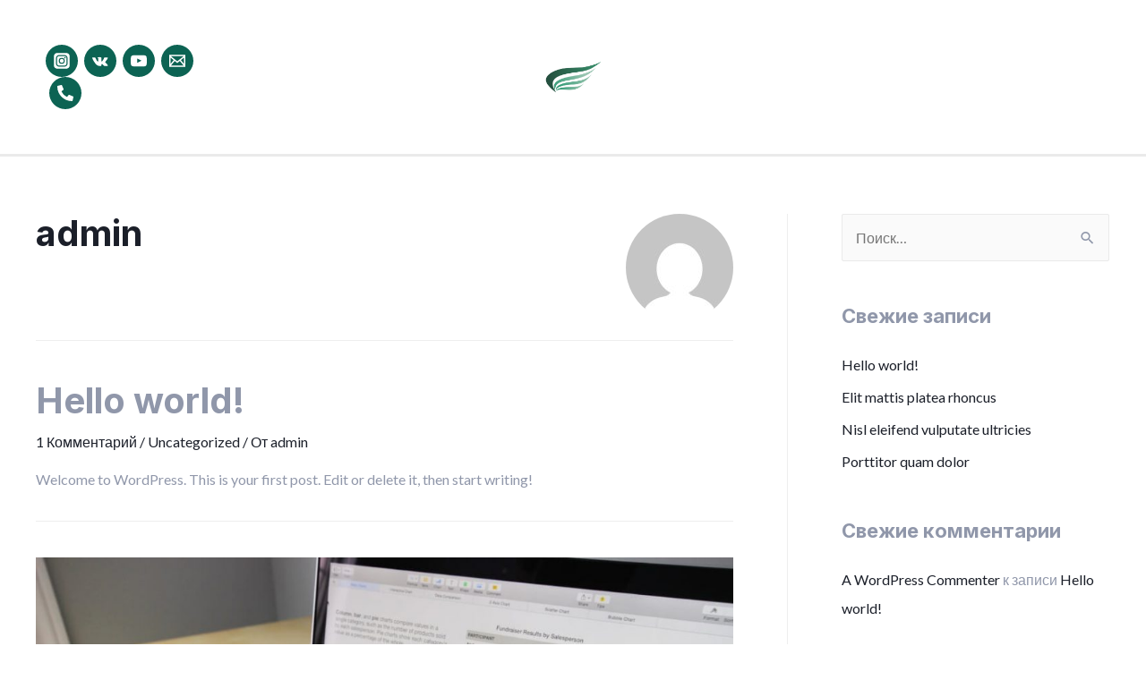

--- FILE ---
content_type: text/css
request_url: https://aista.by/wp-content/themes/astra/assets/css/minified/frontend.min.css?ver=3.0.2
body_size: 15898
content:
@charset "UTF-8";address,blockquote,body,dd,dl,dt,fieldset,figure,h1,h2,h3,h4,h5,h6,hr,html,iframe,legend,li,ol,p,pre,textarea,ul{border:0;font-size:100%;font-style:inherit;font-weight:inherit;margin:0;outline:0;padding:0;vertical-align:baseline}html{-webkit-text-size-adjust:100%;-ms-text-size-adjust:100%}body{margin:0}main,nav{display:block}progress{display:inline-block;vertical-align:baseline}a{background-color:transparent}a:active{outline:0}a,a:focus,a:hover,a:visited{text-decoration:none}abbr[title]{border-bottom:1px dotted}b,strong{font-weight:700}dfn{font-style:italic}mark{background:#ff0;color:#000}small{font-size:80%}sub,sup{font-size:75%;line-height:0;position:relative;vertical-align:baseline}sup{top:-.5em}sub{bottom:-.25em}img{border:0}svg:not(:root){overflow:hidden}figure{margin:0}hr{box-sizing:content-box;height:0}pre{overflow:auto}code,kbd,pre,samp{font-size:1em}button,input,optgroup,select,textarea{color:inherit;font:inherit;margin:0}button{overflow:visible}button,select{text-transform:none}button,html input[type=button],input[type=reset],input[type=submit]{-webkit-appearance:button;cursor:pointer}button[disabled],html input[disabled]{cursor:default}button::-moz-focus-inner,input::-moz-focus-inner{border:0;padding:0}input{line-height:normal}input[type=checkbox],input[type=radio]{box-sizing:border-box;padding:0}input[type=number]::-webkit-inner-spin-button,input[type=number]::-webkit-outer-spin-button{height:auto}input[type=search]{-webkit-appearance:textfield;box-sizing:content-box}#comments .submit,.search .search-submit{padding:10px 15px;border-radius:2px;line-height:1.85714285714286;border:0}input[type=search]::-webkit-search-cancel-button,input[type=search]::-webkit-search-decoration{-webkit-appearance:none}fieldset{border:1px solid #eaeaea;margin:0 0;padding:.35em .625em .75em}legend{border:0;padding:0}fieldset legend{margin-bottom:1.5em;padding:0 .5em}textarea{overflow:auto}optgroup{font-weight:700}table{border-collapse:collapse;border-spacing:0}td,th{padding:0}/*!
 * Bootstrap v4.0.0-alpha.2 (https://getbootstrap.com)
 */@media (min-width:544px){.ast-container{max-width:100%}}@media (min-width:768px){.ast-container{max-width:100%}}@media (min-width:992px){.ast-container{max-width:100%}}@media (min-width:1200px){.ast-container{max-width:100%}}.ast-container,.ast-container-fluid{margin-left:auto;margin-right:auto;padding-left:20px;padding-right:20px}.ast-container-fluid::after,.ast-container::after{content:"";display:table;clear:both}.ast-row{margin-left:-20px;margin-right:-20px}.ast-row::after{content:"";display:table;clear:both}.ast-col-lg-1,.ast-col-lg-10,.ast-col-lg-11,.ast-col-lg-12,.ast-col-lg-2,.ast-col-lg-3,.ast-col-lg-4,.ast-col-lg-5,.ast-col-lg-6,.ast-col-lg-7,.ast-col-lg-8,.ast-col-lg-9,.ast-col-md-1,.ast-col-md-10,.ast-col-md-11,.ast-col-md-12,.ast-col-md-2,.ast-col-md-3,.ast-col-md-4,.ast-col-md-5,.ast-col-md-6,.ast-col-md-7,.ast-col-md-8,.ast-col-md-9,.ast-col-sm-1,.ast-col-sm-10,.ast-col-sm-11,.ast-col-sm-12,.ast-col-sm-2,.ast-col-sm-3,.ast-col-sm-4,.ast-col-sm-5,.ast-col-sm-6,.ast-col-sm-7,.ast-col-sm-8,.ast-col-sm-9,.ast-col-xl-1,.ast-col-xl-10,.ast-col-xl-11,.ast-col-xl-12,.ast-col-xl-2,.ast-col-xl-3,.ast-col-xl-4,.ast-col-xl-5,.ast-col-xl-6,.ast-col-xl-7,.ast-col-xl-8,.ast-col-xl-9,.ast-col-xs-1,.ast-col-xs-10,.ast-col-xs-11,.ast-col-xs-12,.ast-col-xs-2,.ast-col-xs-3,.ast-col-xs-4,.ast-col-xs-5,.ast-col-xs-6,.ast-col-xs-7,.ast-col-xs-8,.ast-col-xs-9{position:relative;min-height:1px;padding-left:20px;padding-right:20px}.ast-col-xs-1,.ast-col-xs-10,.ast-col-xs-11,.ast-col-xs-12,.ast-col-xs-2,.ast-col-xs-3,.ast-col-xs-4,.ast-col-xs-5,.ast-col-xs-6,.ast-col-xs-7,.ast-col-xs-8,.ast-col-xs-9{float:left}.ast-col-xs-1{width:8.3333333333%}.ast-col-xs-2{width:16.6666666667%}.ast-col-xs-3{width:25%}.ast-col-xs-4{width:33.3333333333%}.ast-col-xs-5{width:41.6666666667%}.ast-col-xs-6{width:50%}.ast-col-xs-7{width:58.3333333333%}.ast-col-xs-8{width:66.6666666667%}.ast-col-xs-9{width:75%}.ast-col-xs-10{width:83.3333333333%}.ast-col-xs-11{width:91.6666666667%}.ast-col-xs-12{width:100%}@media (min-width:544px){.ast-col-sm-1,.ast-col-sm-10,.ast-col-sm-11,.ast-col-sm-12,.ast-col-sm-2,.ast-col-sm-3,.ast-col-sm-4,.ast-col-sm-5,.ast-col-sm-6,.ast-col-sm-7,.ast-col-sm-8,.ast-col-sm-9{float:left}.ast-col-sm-1{width:8.3333333333%}.ast-col-sm-2{width:16.6666666667%}.ast-col-sm-3{width:25%}.ast-col-sm-4{width:33.3333333333%}.ast-col-sm-5{width:41.6666666667%}.ast-col-sm-6{width:50%}.ast-col-sm-7{width:58.3333333333%}.ast-col-sm-8{width:66.6666666667%}.ast-col-sm-9{width:75%}.ast-col-sm-10{width:83.3333333333%}.ast-col-sm-11{width:91.6666666667%}.ast-col-sm-12{width:100%}}@media (min-width:768px){.ast-col-md-1,.ast-col-md-10,.ast-col-md-11,.ast-col-md-12,.ast-col-md-2,.ast-col-md-3,.ast-col-md-4,.ast-col-md-5,.ast-col-md-6,.ast-col-md-7,.ast-col-md-8,.ast-col-md-9{float:left}.ast-col-md-1{width:8.3333333333%}.ast-col-md-2{width:16.6666666667%}.ast-col-md-3{width:25%}.ast-col-md-4{width:33.3333333333%}.ast-col-md-5{width:41.6666666667%}.ast-col-md-6{width:50%}.ast-col-md-7{width:58.3333333333%}.ast-col-md-8{width:66.6666666667%}.ast-col-md-9{width:75%}.ast-col-md-10{width:83.3333333333%}.ast-col-md-11{width:91.6666666667%}.ast-col-md-12{width:100%}}@media (min-width:992px){.ast-col-lg-1,.ast-col-lg-10,.ast-col-lg-11,.ast-col-lg-12,.ast-col-lg-2,.ast-col-lg-3,.ast-col-lg-4,.ast-col-lg-5,.ast-col-lg-6,.ast-col-lg-7,.ast-col-lg-8,.ast-col-lg-9{float:left}.ast-col-lg-1{width:8.3333333333%}.ast-col-lg-2{width:16.6666666667%}.ast-col-lg-3{width:25%}.ast-col-lg-4{width:33.3333333333%}.ast-col-lg-5{width:41.6666666667%}.ast-col-lg-6{width:50%}.ast-col-lg-7{width:58.3333333333%}.ast-col-lg-8{width:66.6666666667%}.ast-col-lg-9{width:75%}.ast-col-lg-10{width:83.3333333333%}.ast-col-lg-11{width:91.6666666667%}.ast-col-lg-12{width:100%}}@media (min-width:1200px){.ast-col-xl-1,.ast-col-xl-10,.ast-col-xl-11,.ast-col-xl-12,.ast-col-xl-2,.ast-col-xl-3,.ast-col-xl-4,.ast-col-xl-5,.ast-col-xl-6,.ast-col-xl-7,.ast-col-xl-8,.ast-col-xl-9{float:left}.ast-col-xl-1{width:8.3333333333%}.ast-col-xl-2{width:16.6666666667%}.ast-col-xl-3{width:25%}.ast-col-xl-4{width:33.3333333333%}.ast-col-xl-5{width:41.6666666667%}.ast-col-xl-6{width:50%}.ast-col-xl-7{width:58.3333333333%}.ast-col-xl-8{width:66.6666666667%}.ast-col-xl-9{width:75%}.ast-col-xl-10{width:83.3333333333%}.ast-col-xl-11{width:91.6666666667%}.ast-col-xl-12{width:100%}}h1,h2,h3,h4,h5,h6{clear:both}.entry-content h1,h1{color:#808285;font-size:2em;line-height:1.2}.entry-content h2,h2{color:#808285;font-size:1.7em;line-height:1.3}.entry-content h3,h3{color:#808285;font-size:1.5em;line-height:1.4}.entry-content h4,h4{color:#808285;line-height:1.5;font-size:1.3em}.entry-content h5,h5{color:#808285;line-height:1.6;font-size:1.2em}.entry-content h6,h6{color:#808285;line-height:1.7;font-size:1.1em}html{box-sizing:border-box}*,:after,:before{box-sizing:inherit}body{color:#808285;background:#fff;font-style:normal}ol,ul{margin:0 0 1.5em 3em}ul{list-style:disc}ol{list-style:decimal}li>ol,li>ul{margin-bottom:0;margin-left:1.5em}dt{font-weight:700}dd{margin:0 1.5em 1.5em}b,strong{font-weight:700}cite,dfn,em,i{font-style:italic}blockquote,q{quotes:"" ""}blockquote:after,blockquote:before,q:after,q:before{content:""}blockquote{border-left:5px solid rgba(0,0,0,.05);padding:20px;font-size:1.2em;font-style:italic;margin:0 0 1.5em;position:relative}blockquote p:last-child{margin:0}address{margin:0 0 1.5em}abbr,acronym{border-bottom:1px dotted #666;cursor:help}pre{background:#eee;font-family:"Courier 10 Pitch",Courier,monospace;margin-bottom:1.6em;overflow:auto;max-width:100%;padding:1.6em}code,kbd,tt,var{font:15px Monaco,Consolas,"Andale Mono","DejaVu Sans Mono",monospace}img{height:auto;max-width:100%}hr{background-color:#ccc;border:0;height:1px;margin-bottom:1.5em}.ast-button,.button,button,input,select,textarea{color:#808285;font-weight:400;font-size:100%;margin:0;vertical-align:baseline}button,input{line-height:normal}big{font-size:125%}ins,mark{background:0 0;text-decoration:none}ol,ul{margin:0 0 1.5em 3em}ul{list-style:disc}ol{list-style:decimal}li>ol,li>ul{margin-bottom:0;margin-left:1.5em}dt{font-weight:700}dd{margin:0 1.5em 1.5em}table,td,th{border:1px solid rgba(0,0,0,.1)}table{border-collapse:separate;border-spacing:0;border-width:1px 0 0 1px;margin:0 0 1.5em;width:100%}th{font-weight:700}td,th{padding:8px;text-align:left;border-width:0 1px 1px 0}.ast-button,.button,button,input[type=button],input[type=reset],input[type=submit]{border:1px solid;border-color:#eaeaea;border-radius:2px;background:#e6e6e6;padding:.6em 1em .4em;color:#fff}.ast-button:focus,.ast-button:hover,.button:focus,.button:hover,button:focus,button:hover,input[type=button]:focus,input[type=button]:hover,input[type=reset]:focus,input[type=reset]:hover,input[type=submit]:focus,input[type=submit]:hover{color:#fff;border-color:#eaeaea}.ast-button:active,.ast-button:focus,.button:active,.button:focus,button:active,button:focus,input[type=button]:active,input[type=button]:focus,input[type=reset]:active,input[type=reset]:focus,input[type=submit]:active,input[type=submit]:focus{border-color:#eaeaea;outline:0}input[type=email],input[type=password],input[type=search],input[type=tel],input[type=text],input[type=url],textarea{color:#666;border:1px solid #ccc;border-radius:2px;-webkit-appearance:none}input[type=email]:focus,input[type=password]:focus,input[type=search]:focus,input[type=tel]:focus,input[type=text]:focus,input[type=url]:focus,textarea:focus{color:#111}textarea{padding-left:3px;width:100%}a{color:#4169e1}a:focus,a:hover{color:#191970}a:focus{outline:thin dotted}a:hover{outline:0}.screen-reader-text{border:0;clip:rect(1px,1px,1px,1px);height:1px;margin:-1px;overflow:hidden;padding:0;position:absolute;width:1px;word-wrap:normal!important}.screen-reader-text:focus{background-color:#f1f1f1;border-radius:2px;box-shadow:0 0 2px 2px rgba(0,0,0,.6);clip:auto!important;color:#21759b;display:block;font-size:12.25px;font-size:.875rem;height:auto;left:5px;line-height:normal;padding:15px 23px 14px;text-decoration:none;top:5px;width:auto;z-index:100000}.alignleft{display:inline;float:left;margin-right:1.5em}.alignright{display:inline;float:right;margin-left:1.5em}.aligncenter{clear:both;text-align:center;display:block;margin-left:auto;margin-right:auto}#primary:after,#primary:before,#secondary:after,#secondary:before,.ast-container:after,.ast-container:before,.ast-row:after,.ast-row:before,.clear:after,.clear:before,.sidebar-main:after,.sidebar-main:before,.site-content:after,.site-content:before,.site-footer:after,.site-footer:before,.site-header:after,.site-header:before,.site-main:after,.site-main:before{content:"";display:table}#primary:after,#secondary:after,.ast-container:after,.ast-row:after,.clear:after,.sidebar-main:after,.site-content:after,.site-footer:after,.site-header:after,.site-main:after{clear:both}embed,iframe,object{max-width:100%}.wp-caption{margin-bottom:1.5em;max-width:100%}.wp-caption img[class*=wp-image-]{display:block;margin-left:auto;margin-right:auto}.wp-caption .wp-caption-text{margin:.8075em 0}.wp-caption-text{text-align:center}.gallery-item{display:inline-block;text-align:center;vertical-align:top;width:100%}.gallery-columns-2 .gallery-item{max-width:50%}.gallery-columns-3 .gallery-item{max-width:33.33%}.gallery-columns-4 .gallery-item{max-width:25%}.gallery-columns-5 .gallery-item{max-width:20%}.gallery-columns-6 .gallery-item{max-width:16.66%}.gallery-columns-7 .gallery-item{max-width:14.28%}.gallery-columns-8 .gallery-item{max-width:12.5%}.gallery-columns-9 .gallery-item{max-width:11.11%}.gallery-caption{display:block}::selection{color:#fff;background:#0274be}body{-webkit-font-smoothing:antialiased;-moz-osx-font-smoothing:grayscale}body:not(.logged-in){position:relative}#page{position:relative}a,a:focus{text-decoration:none}.secondary a *,.site-footer a *,.site-header a *,a{transition:all .2s linear}.capitalize{text-transform:uppercase}img{vertical-align:middle}.entry-content h1,.entry-content h2,.entry-content h3,.entry-content h4,.entry-content h5,.entry-content h6{margin-bottom:20px}p{margin-bottom:1.75em}blockquote{margin:1.5em 1em 1.5em 3em;padding:1.2em;font-size:1.1em;line-height:inherit;position:relative}.ast-button,.button,input[type=button],input[type=submit]{border-radius:0;padding:18px 30px;border:0;box-shadow:none;text-shadow:none}.ast-button:hover,.button:hover,input[type=button]:hover,input[type=submit]:hover{box-shadow:none}.ast-button:active,.ast-button:focus,.button:active,.button:focus,input[type=button]:active,input[type=button]:focus,input[type=submit]:active,input[type=submit]:focus{box-shadow:none}.site-title{font-weight:400}.site-description,.site-title{margin-bottom:0}.site-description a,.site-description:focus a,.site-description:hover a,.site-title a,.site-title:focus a,.site-title:hover a{transition:all .2s linear}.site-title a,.site-title a:focus,.site-title a:hover,.site-title a:visited{color:#222}.site-description a,.site-description a:focus,.site-description a:hover,.site-description a:visited{color:#999}.search-form .search-field{outline:0}.ast-search-menu-icon{position:relative;z-index:3}.ast-header-break-point.ast-header-custom-item-outside .main-header-bar .ast-search-icon{margin-right:1em}.ast-header-break-point.ast-header-custom-item-inside .main-header-bar .main-header-bar-navigation .ast-search-icon{display:none}.ast-header-break-point.ast-header-custom-item-inside .main-header-bar .ast-search-menu-icon .search-field,.ast-header-break-point.ast-header-custom-item-inside .main-header-bar .ast-search-menu-icon.ast-inline-search .search-field{width:100%;padding-right:5.5em}.ast-header-break-point.ast-header-custom-item-inside .main-header-bar .ast-search-menu-icon .search-submit{display:block;position:absolute;height:100%;top:0;right:0;padding:0 1em;border-radius:0}.ast-header-break-point.ast-header-custom-item-inside .main-header-bar .ast-search-menu-icon .search-form{padding:0;display:block;overflow:hidden}.site .skip-link{background-color:#f1f1f1;box-shadow:0 0 1px 1px rgba(0,0,0,.2);color:#21759b;display:block;font-family:Montserrat,"Helvetica Neue",sans-serif;font-size:14px;font-weight:700;left:-9999em;outline:0;padding:15px 23px 14px;text-decoration:none;text-transform:none;top:-9999em}.site .skip-link:focus{clip:auto;height:auto;left:6px;top:7px;width:auto;z-index:100000;outline:thin dotted}.logged-in .site .skip-link{box-shadow:0 0 2px 2px rgba(0,0,0,.2);font-family:"Open Sans",sans-serif}.astra-icon-down_arrow::after{content:"\e900";font-family:Astra}.astra-icon-close::after{content:"\e5cd";font-family:Astra}.astra-icon-drag_handle::after{content:"\e25d";font-family:Astra}.astra-icon-format_align_justify::after{content:"\e235";font-family:Astra}.astra-icon-menu::after{content:"\e5d2";font-family:Astra}.astra-icon-reorder::after{content:"\e8fe";font-family:Astra}.astra-icon-search::after{content:"\e8b6";font-family:Astra}.astra-icon-zoom_in::after{content:"\e56b";font-family:Astra}.astra-icon-check-circle::after{content:"\e901";font-family:Astra}.astra-icon-shopping-cart::after{content:"\f07a";font-family:Astra}.astra-icon-shopping-bag::after{content:"\f290";font-family:Astra}.astra-icon-shopping-basket::after{content:"\f291";font-family:Astra}.astra-icon-circle-o::after{content:"\e903";font-family:Astra}.astra-icon-certificate::after{content:"\e902";font-family:Astra}input,select{line-height:1}.ast-button,.ast-custom-button,body,button,input[type=button],input[type=submit],textarea{line-height:1.85714285714286}.site-title a{line-height:1.2}.site-header .site-description{line-height:1.5}.ast-single-post .entry-title,.ast-single-post .entry-title a{line-height:1.2}.entry-title,.entry-title a{font-weight:400}.single .entry-content .gallery{margin-left:-10px;margin-right:-10px}.gallery-caption{color:#000;padding:10px;border-radius:0 0 2px 2px;border:1px solid #eaeaea;border-top:none;font-size:.9em}.gallery-icon{border-bottom:0;border-radius:2px 2px 0 0;border:1px solid #eaeaea;overflow:hidden}.gallery-item{margin:0;padding:10px;border-radius:2px}.gallery-item:last-child{margin-bottom:2em}.elementor-image-gallery .gallery-icon{border:none}.ast-oembed-container{position:relative;padding-top:56.25%;height:0;overflow:hidden;max-width:100%;height:auto}.ast-oembed-container embed,.ast-oembed-container iframe,.ast-oembed-container object{position:absolute;top:0;left:0;width:100%;height:100%}body .ast-oembed-container *{position:absolute;top:0;left:0;width:100%;height:100%}.ast-hidden{display:none!important}body{background-color:#fff}#page{display:block}#primary,#secondary{display:block;position:relative;float:left;width:100%}#primary{margin:4em 0}.ast-separate-container{background-color:#f5f5f5}.ast-separate-container #primary{padding:4em 0;margin:0;border:0}.ast-separate-container .site-main>.ast-row{margin-left:0;margin-right:0}.ast-separate-container .ast-article-post,.ast-separate-container .ast-article-single{background-color:#fff;border-bottom:1px solid #eee;margin:0;padding:5.34em 6.67em}.ast-separate-container .blog-layout-1{padding:0;border-bottom:0}.ast-separate-container .ast-article-single{border-bottom:0}@media (max-width:1200px){.ast-separate-container .ast-article-post,.ast-separate-container .ast-article-single{margin:0;padding:3.34em 2.4em}}.ast-page-builder-template .hentry{margin:0}.ast-page-builder-template .site-content>.ast-container{max-width:100%;padding:0}.ast-page-builder-template .site-content #primary{padding:0;margin:0}.ast-page-builder-template .no-results{text-align:center;margin:4em auto}.ast-page-builder-template .ast-pagination{padding:2em}.ast-page-builder-template .entry-header{margin-top:4em;margin-left:auto;margin-right:auto;padding-left:20px;padding-right:20px}.ast-page-builder-template .entry-header.ast-no-title.ast-no-thumbnail{margin-top:0}.ast-page-builder-template .entry-header.ast-header-without-markup{margin-top:0;margin-bottom:0}.ast-page-builder-template .entry-header.ast-no-title.ast-no-meta{margin-bottom:0}.ast-page-builder-template.single .post-navigation{padding-bottom:2em}.ast-page-builder-template .ast-archive-description{margin-top:4em;margin-left:auto;margin-right:auto;padding-left:20px;padding-right:20px}@media (min-width:993px){.ast-separate-container #primary,.ast-separate-container.ast-left-sidebar #primary,.ast-separate-container.ast-right-sidebar #primary{margin:4em 0;padding:0}.ast-right-sidebar #primary{padding-right:60px}.ast-left-sidebar #primary{padding-left:60px}}@media (max-width:992px){.ast-separate-container #primary,.ast-separate-container.ast-left-sidebar #primary,.ast-separate-container.ast-right-sidebar #primary{padding-left:0;padding-right:0}.ast-right-sidebar #primary{padding-right:30px}.ast-left-sidebar #primary{padding-left:30px}}.astra-search-icon::before{content:"\e8b6";font-family:Astra;font-style:normal;font-weight:400;text-decoration:inherit;text-align:center;-webkit-font-smoothing:antialiased;-moz-osx-font-smoothing:grayscale}.ast-search-icon .astra-search-icon{font-size:1.3em}.main-navigation{height:100%;-js-display:inline-flex;display:inline-flex}.main-navigation ul{list-style:none;margin:0;padding-left:0;position:relative}.main-header-menu .menu-link,.main-header-menu>a{text-decoration:none;padding:0 1em;display:inline-block;transition:all .2s linear}.main-header-menu .menu-item{position:relative}.main-header-menu .menu-item.focus>.sub-menu,.main-header-menu .menu-item:hover>.sub-menu{right:auto;left:0}.main-header-menu .ast-left-align-sub-menu.focus>.sub-menu,.main-header-menu .ast-left-align-sub-menu:hover>.sub-menu{right:0;left:auto}@media (min-width:769px){.main-header-menu .ast-sub-menu-goes-outside.focus>.sub-menu,.main-header-menu .ast-sub-menu-goes-outside:hover>.sub-menu{left:-100%}.main-header-menu .ast-left-align-sub-menu .sub-menu .menu-item.focus>.sub-menu,.main-header-menu .ast-left-align-sub-menu .sub-menu .menu-item:hover>.sub-menu{left:-100%}}.main-header-menu .sub-menu{width:240px;background:#fff;left:-999em;position:absolute;top:100%;z-index:99999}@media (min-width:769px){.main-header-menu .sub-menu .menu-item.focus>.sub-menu,.main-header-menu .sub-menu .menu-item:hover>.sub-menu{left:100%;right:auto}.main-header-menu .sub-menu .ast-left-align-sub-menu.focus>.sub-menu,.main-header-menu .sub-menu .ast-left-align-sub-menu:focus * .sub-menu,.main-header-menu .sub-menu .ast-left-align-sub-menu:hover * .sub-menu,.main-header-menu .sub-menu .ast-left-align-sub-menu:hover>.sub-menu{left:-100%}.main-header-menu .sub-menu .main-header-menu .ast-sub-menu-goes-outside.focus>.sub-menu,.main-header-menu .sub-menu .main-header-menu .ast-sub-menu-goes-outside:hover>.sub-menu{left:-100%}}.main-header-menu .sub-menu .menu-link{padding:.9em 1em;display:block;word-wrap:break-word}.main-header-menu .sub-menu .menu-item.menu-item-has-children>.menu-link:after{position:absolute;right:1em;top:50%;transform:translate(0,-50%) rotate(270deg)}.main-header-menu .sub-menu .sub-menu{top:0}.submenu-with-border .sub-menu{border-width:1px;border-style:solid}.submenu-with-border .sub-menu .menu-link{border-width:0 0 1px;border-style:solid}.submenu-with-border .sub-menu .sub-menu{top:-1px}.ast-desktop .submenu-with-border .sub-menu>.menu-item:last-child>.menu-link{border-bottom-width:0}.ast-header-break-point .main-navigation{padding-left:0}.ast-header-break-point .main-navigation ul .menu-item .menu-link{padding:0 20px;display:inline-block;width:100%;border:0;border-bottom-width:1px;border-style:solid;border-color:#eaeaea}.ast-header-break-point .main-navigation ul .button-custom-menu-item .menu-link{padding:0 20px;display:inline-block;width:100%;border-bottom-width:1px;border-style:solid;border-color:#eaeaea}.ast-header-break-point .main-navigation ul.sub-menu .menu-item .menu-link:before{content:"\e900";font-family:Astra;font-size:.65em;text-decoration:inherit;display:inline-block;transform:translate(0,-2px) rotateZ(270deg);margin-right:5px}.ast-header-break-point .main-navigation .sub-menu .menu-item .menu-link{padding-left:30px}.ast-header-break-point .main-navigation .sub-menu .menu-item .menu-item .menu-link{padding-left:40px}.ast-header-break-point .main-navigation .sub-menu .menu-item .menu-item .menu-item .menu-link{padding-left:50px}.ast-header-break-point .main-navigation .sub-menu .menu-item .menu-item .menu-item .menu-item .menu-link{padding-left:60px}.ast-header-break-point .ast-header-custom-item,.ast-header-break-point .main-header-menu{background-color:#f9f9f9}.ast-header-break-point .main-header-menu .sub-menu{background-color:#f9f9f9;position:static;opacity:1;visibility:visible;border:0;width:auto}.ast-header-break-point .main-header-menu .sub-menu .ast-left-align-sub-menu.focus>.sub-menu,.ast-header-break-point .main-header-menu .sub-menu .ast-left-align-sub-menu:hover>.sub-menu{left:0}.ast-header-break-point .main-header-menu .ast-sub-menu-goes-outside.focus>.sub-menu,.ast-header-break-point .main-header-menu .ast-sub-menu-goes-outside:hover>.sub-menu{left:0}.ast-header-break-point .submenu-with-border .sub-menu{border:0}.ast-mobile-menu-buttons{display:none}.ast-button-wrap{display:inline-block}.ast-button-wrap button{box-shadow:none;border:none}.ast-button-wrap .menu-toggle{padding:0;width:2.2em;height:2.1em;font-size:1.5em;font-weight:400;border-radius:2px;-webkit-font-smoothing:antialiased;-moz-osx-font-smoothing:grayscale;border-radius:2px;vertical-align:middle;line-height:1.85714285714286}.ast-button-wrap .menu-toggle.main-header-menu-toggle{padding:0 .5em;width:auto;text-align:center}.ast-button-wrap .menu-toggle.main-header-menu-toggle .mobile-menu{font-size:15px;font-size:1rem;font-weight:600}.ast-button-wrap .menu-toggle .menu-toggle-icon{font-style:normal;display:inline-block;vertical-align:middle;line-height:2.05}.ast-button-wrap .menu-toggle .menu-toggle-icon:before{content:"\e5d2";font-family:Astra;text-decoration:inherit}.ast-button-wrap .menu-toggle.toggled .menu-toggle-icon:before{content:"\e5cd"}.ast-button-wrap .menu-toggle .mobile-menu-wrap{display:inline-block}.ast-button-wrap .menu-toggle:focus{outline:thin dotted}.header-main-layout-1 .ast-main-header-bar-alignment{margin-left:auto}.header-main-layout-3 .ast-main-header-bar-alignment{margin-right:auto}#site-navigation{height:100%}.ast-header-break-point .user-select{clear:both}.ast-header-break-point .ast-mobile-menu-buttons{display:block;align-self:center}.ast-header-break-point .main-header-bar-navigation{flex:auto}.ast-header-break-point .ast-main-header-bar-alignment{display:block;width:100%;flex:auto;order:4}.site-main .comment-navigation,.site-main .post-navigation,.site-main .posts-navigation{margin:0 0 1.5em;overflow:hidden}.comment-navigation .nav-next,.comment-navigation .nav-previous,.post-navigation .nav-next,.post-navigation .nav-previous,.posts-navigation .nav-next,.posts-navigation .nav-previous{width:50%;display:inline-block}.comment-navigation .nav-next,.post-navigation .nav-next,.posts-navigation .nav-next{text-align:right}.sticky{display:block}.hentry{margin:0 0 1.5em}.byline,.updated:not(.published){display:none}.group-blog .byline,.single .byline{display:inline}.page-links{clear:both;margin-top:1em}.page-links a{display:inline-block}.page-links a .page-link{border-color:#eaeaea;background:0 0}.page-links .page-link{padding:0;margin:0 0 .3em .3em;border:2px solid #eaeaea;color:#000;background:0 0;font-size:.8em;width:2.5em;height:2.5em;line-height:calc(2.5em - 4px);display:inline-block;text-align:center;transition:all .2s linear}.page-links .page-link:focus,.page-links .page-link:hover{color:#000}@media (max-width:768px){.page-links .page-link{margin-bottom:6px}}.entry-content>:last-child,.entry-summary>:last-child,.page-content>:last-child{margin-bottom:0}.comment-content a{word-wrap:break-word}.bypostauthor{display:block}.ast-no-sidebar .entry-content .alignfull{margin-left:calc(-50vw + 50%);margin-right:calc(-50vw + 50%);max-width:100vw;width:100vw}.ast-no-sidebar .entry-content .alignfull .alignfull,.ast-no-sidebar .entry-content .alignfull .alignwide{width:100%;margin-left:auto;margin-right:auto}.ast-no-sidebar .entry-content .alignwide{margin-left:-100px;margin-right:-100px;max-width:unset;width:unset}.ast-no-sidebar .entry-content .alignwide .alignfull,.ast-no-sidebar .entry-content .alignwide .alignwide{width:100%;margin-left:auto;margin-right:auto}.ast-no-sidebar .entry-content .wp-block-column .alignfull,.ast-no-sidebar .entry-content .wp-block-column .alignwide{margin-left:auto;margin-right:auto;width:100%}.ast-no-sidebar.ast-separate-container .entry-content .alignfull{margin-left:-6.67em;margin-right:-6.67em;width:auto}@media (max-width:1200px){.ast-no-sidebar.ast-separate-container .entry-content .alignfull{margin-left:-2.4em;margin-right:-2.4em}}@media (max-width:768px){.ast-no-sidebar.ast-separate-container .entry-content .alignfull{margin-left:-2.14em;margin-right:-2.14em}}@media (max-width:544px){.ast-no-sidebar.ast-separate-container .entry-content .alignfull{margin-left:-1em;margin-right:-1em}}.ast-no-sidebar.ast-separate-container .entry-content .alignwide{margin-left:-20px;margin-right:-20px}.ast-no-sidebar.ast-separate-container .entry-content .wp-block-column .alignfull,.ast-no-sidebar.ast-separate-container .entry-content .wp-block-column .alignwide{margin-left:auto;margin-right:auto;width:100%}.blocks-gallery-grid,.wp-block-gallery{margin:0}.wp-block-separator{max-width:100px}.wp-block-separator.is-style-wide{max-width:none}.entry-content .has-2-columns .wp-block-column:first-child{padding-right:10px}.entry-content .has-2-columns .wp-block-column:last-child{padding-left:10px}@media (max-width:782px){.entry-content .wp-block-columns .wp-block-column{flex-basis:100%}.entry-content .has-2-columns .wp-block-column:first-child{padding-right:0}.entry-content .has-2-columns .wp-block-column:last-child{padding-left:0}}body{overflow-x:hidden}body .entry-content .wp-block-latest-posts{margin-left:0}body .entry-content .wp-block-latest-posts li{list-style:none}.ast-no-sidebar .ast-container .entry-content .wp-block-latest-posts{margin-left:0}.ast-header-break-point .entry-content .alignwide{margin-left:auto;margin-right:auto}.entry-content .blocks-gallery-item img{margin-bottom:auto}.wp-block-pullquote{border-top:4px solid #555d66;border-bottom:4px solid #555d66;color:#40464d}.ast-page-builder-template.ast-no-sidebar .entry-content .alignwide{margin-left:0;margin-right:0}.widget-title{font-weight:400;margin-bottom:1em;line-height:1.5}.widget{margin:0 0 2.8em 0}.widget:last-child{margin-bottom:0}.widget select{max-width:100%}.widget ul{margin:0;list-style-type:none}.widget_nav_menu ul ul.sub-menu{margin-top:.25em}.widget_nav_menu ul ul.sub-menu li{padding-left:20px}.widget_nav_menu ul ul.sub-menu a:after{left:-20px}.widget_nav_menu ul ul.sub-menu ul a:after{left:-40px}.widget_nav_menu ul ul.sub-menu ul ul a:after{left:-60px}.widget_nav_menu li{transition:all .2s linear}.widget_search .search-form{position:relative;padding:0;background:initial;color:inherit}.widget_search .search-form:after{font-family:Astra;font-size:1.2em;font-weight:400;content:"\e8b6";position:absolute;top:50%;right:15px;transform:translate(0,-50%)}.widget_search .search-form>label{position:relative}.widget_search .search-form input[type=submit],.widget_search .search-form input[type=submit]:focus,.widget_search .search-form input[type=submit]:hover{padding:13px 20px;border-radius:2px;border:none;top:0;right:0;position:absolute;color:transparent;background:0 0;max-width:45px;z-index:2}.widget_search .search-form .search-field{background:#fafafa;border-width:1px;border-color:#eaeaea;border-radius:2px}.widget_search .search-field,.widget_search .search-field:focus{width:100%;padding:16px 45px 16px 15px}.widget_archive ul.children,.widget_categories ul.children,.widget_pages ul.children{position:relative;margin-top:5px;width:100%}.widget_archive ul.children li,.widget_categories ul.children li,.widget_pages ul.children li{padding-left:20px}.widget_archive li ul.children a:after,.widget_categories li ul.children a:after,.widget_pages li ul.children a:after{left:-20px}.widget_archive li ul.children ul a:after,.widget_categories li ul.children ul a:after,.widget_pages li ul.children ul a:after{left:-40px}.widget_tag_cloud .tagcloud{margin-top:10px;display:inline-block}.widget_tag_cloud .tagcloud a{border:1px solid #e2e2e2;padding:.5em .9em;display:inline-block;margin-bottom:4px;font-size:14px;margin-right:4px;line-height:1.5;transition:all .2s linear}.widget_calendar table,.widget_calendar td,.widget_calendar th{padding:0;text-align:center}.widget_calendar table,.widget_calendar th{border:none}.widget_calendar td{border-right:none;border-left:none}.widget_calendar caption{line-height:2.7em}.widget_calendar thead{line-height:2.5em}.widget_calendar thead a{color:#0274be;font-size:1rem;vertical-align:middle}.widget_calendar thead td{vertical-align:middle;font-weight:700}.widget_calendar thead>tr>th{line-height:2.5em;border-bottom:2px solid #eaeaea;border-top:2px solid #eaeaea}.widget_calendar tbody{line-height:2.1em;text-align:center}.widget_calendar tbody>tr>td{width:14.2857%}.widget_calendar tbody>tr:first-child>td{padding-top:3px}.widget_calendar #today{background:#0274be}.ast-builder-grid-row{display:grid;grid-template-columns:auto auto;align-items:center;grid-column-gap:20px}.ast-builder-footer-grid-columns{grid-column-gap:50px}.ast-builder-grid-row.ast-grid-center-col-layout{grid-template-columns:1fr auto 1fr}.ast-builder-grid-row-6-equal .ast-builder-grid-row{grid-template-columns:repeat(6,1fr)}.ast-builder-grid-row-5-equal .ast-builder-grid-row{grid-template-columns:repeat(5,1fr)}.ast-builder-grid-row-4-equal .ast-builder-grid-row{grid-template-columns:repeat(4,1fr)}.ast-builder-grid-row-4-lheavy .ast-builder-grid-row{grid-template-columns:2fr 1fr 1fr 1fr}.ast-builder-grid-row-4-rheavy .ast-builder-grid-row{grid-template-columns:1fr 1fr 1fr 2fr}.ast-builder-grid-row-3-equal .ast-builder-grid-row{grid-template-columns:repeat(3,1fr)}.ast-builder-grid-row-3-lheavy .ast-builder-grid-row{grid-template-columns:2fr 1fr 1fr}.ast-builder-grid-row-3-rheavy .ast-builder-grid-row{grid-template-columns:1fr 1fr 2fr}.ast-builder-grid-row-3-cheavy .ast-builder-grid-row{grid-template-columns:1fr 2fr 1fr}.ast-builder-grid-row-3-cwide .ast-builder-grid-row{grid-template-columns:1fr 3fr 1fr}.ast-builder-grid-row-2-equal .ast-builder-grid-row{grid-template-columns:repeat(2,1fr)}.ast-builder-grid-row-2-lheavy .ast-builder-grid-row{grid-template-columns:2fr 1fr}.ast-builder-grid-row-2-rheavy .ast-builder-grid-row{grid-template-columns:1fr 2fr}.ast-builder-grid-row-2-full .ast-builder-grid-row{grid-template-columns:2fr}.ast-builder-grid-row-full .ast-builder-grid-row{grid-template-columns:1fr}.ast-container[data-section=section-above-header-builder],.ast-container[data-section=section-above-header-builder] .site-header-above-section-center,.ast-container[data-section=section-above-header-builder] .site-header-above-section-left,.ast-container[data-section=section-above-header-builder] .site-header-above-section-right,.ast-container[data-section=section-below-header-builder],.ast-container[data-section=section-below-header-builder] .site-header-below-section-center,.ast-container[data-section=section-below-header-builder] .site-header-below-section-left,.ast-container[data-section=section-below-header-builder] .site-header-below-section-right,.ast-container[data-section=section-primary-header-builder],.ast-container[data-section=section-primary-header-builder] .site-header-primary-section-center,.ast-container[data-section=section-primary-header-builder] .site-header-primary-section-left,.ast-container[data-section=section-primary-header-builder] .site-header-primary-section-right{position:relative}.ast-builder-layout-element{align-items:center}.ast-builder-layout-element .ast-footer-social-wrap .ast-builder-social-element:first-child{margin-left:0}.ast-builder-layout-element .ast-footer-social-wrap .ast-builder-social-element:last-child{margin-right:0}.ast-builder-grid-row.ast-grid-center-col-layout-only{-js-display:flex;display:flex;height:100%;justify-content:center}.ast-builder-grid-row.ast-grid-center-col-layout-only .ast-grid-section-center{flex-grow:1}.site-header-section{height:100%;min-height:0;align-items:center}.site-header-section .ast-main-header-bar-alignment{height:100%}.site-header-section>*{padding:0 10px}.site-header-section>div:first-child{padding-left:0}.site-header-section>div:last-child{padding-right:0}.site-header-section.ast-flex{flex-wrap:nowrap}.site-header-section .ast-builder-menu{align-items:center}.ast-builder-layout-element.ast-header-search{height:auto}.ast-grid-right-center-section{justify-content:flex-start;flex-grow:1}.ast-grid-right-section{justify-content:flex-end}.ast-grid-right-section .ast-site-identity>:first-child{text-align:right}.ast-grid-right-section .ast-grid-right-center-section .ast-site-identity>:first-child{text-align:left}.ast-grid-left-center-section{justify-content:flex-end;flex-grow:1}.ast-header-account-type-icon{-js-display:inline-flex;display:inline-flex;align-self:center;vertical-align:middle}.ast-header-account-type-avatar .avatar{display:inline;border-radius:100%;max-width:100%}.site-header-focus-item.ast-header-account:hover>.customize-partial-edit-shortcut{opacity:0}.site-header-focus-item.ast-header-account:hover>*>.customize-partial-edit-shortcut{opacity:1}.ast-builder-html-element img.alignnone{display:inline-block}.ast-builder-html-element p:first-child{margin-top:0}.ast-builder-html-element p:last-child{margin-bottom:0}.ast-logo-title-inline .ast-site-identity{padding:1em 0;-js-display:inline-flex;display:inline-flex;vertical-align:middle;align-items:center}.ast-logo-title-inline .site-logo-img{padding-right:1em}.ast-grid-section-center{justify-content:center}.ast-grid-section-center .ast-site-identity>:first-child{text-align:center}.header-main-layout-2 .site-header-section-left .ast-site-identity{text-align:left}.ast-builder-social-element{line-height:1;color:#3a3a3a;background:0 0;vertical-align:middle;transition:all 10ms;margin-left:6px;margin-right:6px;justify-content:center;align-items:center}.ast-builder-social-element:hover{color:#0274be}.ast-builder-social-element .social-item-label{padding-left:6px}.ahfb-svg-iconset{-js-display:inline-flex;display:inline-flex;align-self:center}.ahfb-svg-iconset svg{width:17px;height:17px;transition:none}.ahfb-svg-iconset svg>*{transition:none}.social-show-label-true .ast-builder-social-element{width:auto;padding:0 .4em}.ast-header-social-wrap .ast-builder-social-element:first-child{margin-left:0}.ast-header-social-wrap .ast-builder-social-element:last-child{margin-right:0}[data-section*=section-fb-button-] .menu-link,[data-section*=section-hb-button-] .menu-link{display:none}.ast-footer-html-inner p{margin-bottom:0}.ast-builder-grid-row-container{display:grid;align-content:center}.site-header-focus-item .main-header-bar-navigation .menu-item-has-children>.menu-link:after{content:"\e900";display:inline-block;font-family:Astra;font-size:9px;font-size:.6rem;font-weight:700;text-rendering:auto;-webkit-font-smoothing:antialiased;-moz-osx-font-smoothing:grayscale;margin-left:10px;line-height:normal}.ast-above-header .main-header-bar-navigation,.ast-below-header .main-header-bar-navigation,.main-header-bar .main-header-bar-navigation{height:100%}.ast-nav-menu .sub-menu{line-height:1.45}.ast-builder-menu .main-navigation{padding:0}.ast-builder-menu .main-navigation>ul{align-self:center}.site-footer-focus-item{width:100%}.ast-footer-copyright{width:100%}.ast-footer-social-wrap{width:100%}.footer-nav-wrap .astra-footer-vertical-menu{display:grid}#astra-footer-menu{margin:0;list-style:none;background:inherit}#astra-footer-menu>ul{margin:0;list-style:none;background:inherit}#ast-mobile-header{display:none}.ast-header-break-point #ast-desktop-header{display:none}.ast-header-break-point #ast-mobile-header{display:block}.ast-header-break-point .main-header-bar-navigation{line-height:3}.ast-header-break-point .main-header-bar-navigation .menu-item-has-children>.ast-menu-toggle{display:inline-block;position:absolute;font-size:inherit;top:0;right:20px;cursor:pointer;-webkit-font-smoothing:antialiased;-moz-osx-font-smoothing:grayscale;padding:0 .907em;font-weight:400;line-height:inherit;transition:all .2s}.ast-header-break-point .main-header-bar-navigation .menu-item-has-children .sub-menu{display:none}.ast-header-break-point .ast-mobile-header-wrap .ast-above-header-wrap .main-header-bar-navigation .inline-on-mobile .menu-item .menu-link,.ast-header-break-point .ast-mobile-header-wrap .ast-below-header-wrap .main-header-bar-navigation .inline-on-mobile .menu-item .menu-link,.ast-header-break-point .ast-mobile-header-wrap .ast-main-header-wrap .main-header-bar-navigation .inline-on-mobile .menu-item .menu-link{border:none}.ast-header-break-point .ast-mobile-header-wrap .ast-above-header-wrap .main-header-bar-navigation .inline-on-mobile .menu-item-has-children>.ast-menu-toggle::before,.ast-header-break-point .ast-mobile-header-wrap .ast-below-header-wrap .main-header-bar-navigation .inline-on-mobile .menu-item-has-children>.ast-menu-toggle::before,.ast-header-break-point .ast-mobile-header-wrap .ast-main-header-wrap .main-header-bar-navigation .inline-on-mobile .menu-item-has-children>.ast-menu-toggle::before{font-size:.6rem}.ast-header-break-point .ast-mobile-header-wrap .ast-above-header-wrap .main-header-bar-navigation .ast-submenu-expanded>.ast-menu-toggle::before,.ast-header-break-point .ast-mobile-header-wrap .ast-below-header-wrap .main-header-bar-navigation .ast-submenu-expanded>.ast-menu-toggle::before,.ast-header-break-point .ast-mobile-header-wrap .ast-main-header-wrap .main-header-bar-navigation .ast-submenu-expanded>.ast-menu-toggle::before{transform:rotateX(180deg)}.ast-header-break-point .ast-mobile-header-wrap .main-header-bar-navigation .menu-item-has-children>.ast-menu-toggle::before{font-weight:700;content:"\e900";font-family:Astra;text-decoration:inherit;display:inline-block}.ast-header-break-point .ast-nav-menu .sub-menu{line-height:3}.site-footer-section{justify-content:center}.site-footer-section>*{margin-bottom:10px}.site-footer-section>:last-child{margin-bottom:0}.site-primary-footer-wrap{padding-top:45px;padding-bottom:45px}.site-above-footer-wrap,.site-below-footer-wrap{padding-top:20px;padding-bottom:20px}[data-section=astra_customizer_mobile_header_button] .menu-link{display:none}.ast-mobile-popup-drawer{position:fixed;top:0;bottom:0;left:-99999rem;right:99999rem;transition:opacity .25s ease-in,left 0s .25s,right 0s .25s;opacity:0}.ast-mobile-popup-drawer .ast-mobile-popup-inner{width:100%;transform:translateX(100%);max-width:90%;right:0;top:0;overflow:auto;background:#fafafa;color:#3a3a3a;bottom:0;opacity:0;position:fixed;box-shadow:0 0 2rem 0 rgba(0,0,0,.1);-js-display:flex;display:flex;flex-direction:column;transition:transform .2s ease-in,opacity .2s ease-in}.ast-mobile-popup-drawer .ast-mobile-popup-overlay{background-color:rgba(0,0,0,.4);position:fixed;top:0;right:0;bottom:0;left:0;visibility:hidden;opacity:0;transition:opacity .2s ease-in-out}.ast-mobile-popup-drawer .ast-mobile-popup-header{-js-display:flex;display:flex;justify-content:flex-end;min-height:calc(1.2em + 24px)}.ast-mobile-popup-drawer .ast-mobile-popup-header .menu-toggle-close{background:0 0;border:0;font-size:24px;line-height:1;padding:.6em;color:inherit;-js-display:flex;display:flex;box-shadow:none}.ast-mobile-popup-drawer .main-header-bar-navigation .menu-item-has-children>.ast-menu-toggle::before{font-weight:700;content:"\e900";font-family:Astra;text-decoration:inherit;display:inline-block}.ast-mobile-popup-drawer .main-header-bar-navigation .menu-item-has-children .sub-menu{display:none}.ast-mobile-popup-drawer .main-header-bar-navigation .ast-submenu-expanded>.ast-menu-toggle::before{transform:rotateX(180deg)}.ast-mobile-popup-drawer.ast-mobile-popup-left .ast-mobile-popup-inner{transform:translateX(-100%);right:auto;left:0}.ast-mobile-popup-drawer.ast-mobile-popup-full-width .ast-mobile-popup-inner{max-width:none;transition:transform 0s ease-in,opacity .2s ease-in}.ast-mobile-popup-drawer.show{opacity:1;visibility:visible}.ast-mobile-popup-drawer.active{left:0;opacity:1;right:0;z-index:100000;transition:opacity .25s ease-out}.ast-mobile-popup-drawer.active .ast-mobile-popup-inner{opacity:1;visibility:visible;transform:translateX(0)}.ast-mobile-popup-drawer.active .ast-mobile-popup-overlay{opacity:1;cursor:pointer;visibility:visible}body.admin-bar .ast-mobile-popup-drawer{top:46px}body.admin-bar .ast-mobile-popup-drawer .ast-mobile-popup-inner{top:46px}body.admin-bar.ast-primary-sticky-header-active .ast-mobile-popup-drawer{top:0}body.admin-bar.ast-primary-sticky-header-active .ast-mobile-popup-drawer .ast-mobile-popup-inner{top:0}.astra-hfb-header.ast-default-menu-enable.ast-header-break-point .ast-mobile-popup-drawer .main-header-bar-navigation ul .menu-item .sub-menu .menu-link{padding-left:30px}.astra-hfb-header.ast-default-menu-enable.ast-header-break-point .ast-mobile-popup-drawer .main-header-bar-navigation .sub-menu .menu-item .menu-item .menu-link{padding-left:40px}.astra-hfb-header.ast-default-menu-enable.ast-header-break-point .ast-mobile-header-wrap .ast-mobile-header-content .main-header-bar-navigation{width:unset;margin:unset}.astra-hfb-header.ast-default-menu-enable.ast-header-break-point .ast-mobile-header-wrap .ast-mobile-header-content .main-header-bar-navigation ul .sub-menu .menu-link{padding-left:30px}.astra-hfb-header.ast-default-menu-enable.ast-header-break-point .ast-mobile-header-wrap .ast-mobile-header-content .main-header-bar-navigation .sub-menu .menu-item .menu-item .menu-link{padding-left:40px}.astra-hfb-header.ast-header-break-point .main-header-bar-navigation{width:100%;margin:0}.ast-mobile-popup-content>*{padding:10px 0;height:auto}.ast-off-canvas-active body.ast-main-header-nav-open{overflow:hidden}.ast-mobile-header-wrap .ast-mobile-header-content{display:none}.ast-mobile-header-wrap .menu-toggle.toggled .ast-mobile-svg{display:none}.ast-mobile-header-wrap .menu-toggle.toggled .ast-close-svg{display:block}.ast-mobile-header-wrap .menu-toggle .ast-close-svg{display:none}.ast-mobile-header-wrap .menu-toggle .mobile-menu-toggle-icon{-js-display:inline-flex;display:inline-flex;align-self:center}.ast-mobile-header-wrap .menu-toggle .mobile-menu-wrap{-js-display:inline-flex;display:inline-flex;align-self:center;margin-left:.4em}.ast-mobile-header-wrap .ast-button-wrap .menu-toggle.main-header-menu-toggle{-js-display:flex;display:flex;align-items:center;width:auto;height:auto}.ast-mobile-header-wrap .ast-builder-grid-row-container-inner{display:grid;align-items:center}.ast-off-canvas-active .ast-main-header-nav-open.ast-popup-nav-open .ast-mobile-header-wrap .ast-mobile-header-content{display:none}.ast-main-header-nav-open.ast-popup-nav-open .ast-mobile-header-wrap .ast-mobile-header-content{display:none}.ast-main-header-nav-open .ast-mobile-header-wrap .ast-mobile-header-content{display:block}.ast-button-wrap .menu-toggle.main-header-menu-toggle{padding:.5em}.ast-search-menu-icon.ast-inline-search .search-field{width:100%;padding:.6em;padding-right:5.5em}@media screen and (max-width:921px){.ast-mobile-popup-drawer .main-header-bar-navigation .menu-item-has-children>.ast-menu-toggle{right:calc(20px - .907em)}}.ast-desktop .ast-menu-hover-style-overline>.menu-item>.menu-link:before,.ast-desktop .ast-menu-hover-style-underline>.menu-item>.menu-link:before{content:"";position:absolute;width:100%;right:50%;height:1px;background-color:transparent;transform:scale(0,0) translate(-50%,0);transition:transform .3s ease-in-out,color 0s ease-in-out}.ast-desktop .ast-menu-hover-style-overline>.menu-item:hover>.menu-link:before,.ast-desktop .ast-menu-hover-style-underline>.menu-item:hover>.menu-link:before{width:calc(100% - 1.2em);background-color:currentColor;transform:scale(1,1) translate(50%,0)}.ast-desktop .ast-menu-hover-style-underline>.menu-item>.menu-link:before{bottom:0}.ast-desktop .ast-menu-hover-style-overline>.menu-item>.menu-link:before{top:0}.ast-desktop .ast-menu-hover-style-zoom>.menu-item>.menu-link:hover{transition:all .3s ease;transform:scale(1.2)}.ast-mobile-header-content .ast-search-menu-icon,.ast-mobile-header-content .ast-search-menu-icon.slide-search,.ast-mobile-popup-drawer .ast-mobile-popup-content .ast-search-menu-icon,.ast-mobile-popup-drawer .ast-mobile-popup-content .ast-search-menu-icon.slide-search{width:100%;margin-bottom:1em;margin-top:1em;position:relative;display:block;right:auto;transform:none}.ast-mobile-header-content .ast-search-icon,.ast-mobile-popup-drawer .ast-mobile-popup-content .ast-search-icon{display:none}.ast-mobile-header-content .ast-search-menu-icon .search-form,.ast-mobile-header-content .ast-search-menu-icon.slide-search .search-form,.ast-mobile-popup-drawer .ast-mobile-popup-content .ast-search-menu-icon .search-form,.ast-mobile-popup-drawer .ast-mobile-popup-content .ast-search-menu-icon.slide-search .search-form{right:0;visibility:visible;opacity:1;position:relative;top:auto;transform:none;padding:0;display:block;overflow:hidden}.ast-mobile-header-content .ast-search-menu-icon .search-field,.ast-mobile-header-content .ast-search-menu-icon.ast-inline-search .search-field,.ast-mobile-popup-drawer .ast-mobile-popup-content .ast-search-menu-icon .search-field,.ast-mobile-popup-drawer .ast-mobile-popup-content .ast-search-menu-icon.ast-inline-search .search-field{width:100%;padding-right:5.5em}.ast-mobile-header-content .ast-search-menu-icon .search-submit,.ast-mobile-popup-drawer .ast-mobile-popup-content .ast-search-menu-icon .search-submit{display:block;position:absolute;height:100%;top:0;right:0;padding:0 1em;border-radius:0}.ast-header-search .ast-search-menu-icon .search-form .search-field:-ms-input-placeholder{opacity:.5}.ast-header-search .ast-search-menu-icon .search-form .search-field::placeholder{opacity:.5}.site-header-section-left .ast-search-menu-icon.slide-search .search-form{padding-left:3em;padding-right:unset;left:-1em;right:unset}.site-header-section-left .ast-search-menu-icon.slide-search .search-form .search-field{margin-right:unset;margin-left:10px}.ast-above-header-bar.ast-header-sticked{z-index:9}@media (min-width:769px){.footer-nav-wrap .astra-footer-horizontal-menu li{margin:0}.footer-nav-wrap .astra-footer-horizontal-menu li:first-child a{padding-left:0}.footer-nav-wrap .astra-footer-horizontal-menu li:last-child a{padding-right:0}.footer-nav-wrap .astra-footer-horizontal-menu a{padding:0 .5em}}.ast-header-break-point.ast-woocommerce-cart-menu.astra-hfb-header .ast-site-header-cart,.ast-header-break-point.astra-hfb-header .ast-site-header-cart{padding:0}.ast-header-break-point.ast-woocommerce-cart-menu.astra-hfb-header .ast-cart-menu-wrap,.ast-header-break-point.astra-hfb-header .ast-cart-menu-wrap{width:2em;height:2em;font-size:1.4em;line-height:2;vertical-align:middle;text-align:right}.ast-header-break-point .ast-edd-site-header-cart-wrap .ast-edd-cart-menu-wrap{width:2em;height:2em;font-size:1.4em;line-height:2;vertical-align:middle;text-align:right}.ast-mobile-popup-content .ast-builder-menu-mobile .main-header-menu{background-color:transparent}.ast-mobile-popup-content .ast-builder-menu-mobile .main-header-menu .sub-menu{background-color:transparent}.site-header{z-index:99;position:relative}.main-header-container{position:relative}.main-header-bar-wrap{position:relative}.main-header-bar-wrap .nav-fallback-text{float:right}.main-header-bar{background-color:#fff;border-bottom-color:#eaeaea;border-bottom-style:solid}.ast-header-break-point .main-header-bar{border:0}.ast-header-break-point .nav-fallback-text{float:none}.ast-header-break-point .main-header-bar{border-bottom-color:#eaeaea;border-bottom-style:solid}.ast-header-break-point .ast-header-custom-item .ast-masthead-custom-menu-items{padding-left:20px;padding-right:20px;margin-bottom:1em;margin-top:1em}.ast-header-break-point .ast-header-custom-item .widget:last-child{margin-bottom:1em}.main-header-bar{margin-left:auto;margin-right:auto}.site-logo-img img{transition:all .2s linear}.ast-header-widget-area{line-height:1.65}.ast-header-widget-area .no-widget-text,.ast-header-widget-area .widget-title{margin-bottom:0}.ast-header-widget-area .widget{margin:.5em;display:inline-block;vertical-align:middle}.ast-header-widget-area .widget p{margin-bottom:0}.ast-header-widget-area .widget ul{position:static;border:0;width:auto}.ast-header-widget-area .widget ul a{border:0}.ast-header-widget-area .widget.widget_search .search-field,.ast-header-widget-area .widget.widget_search .search-field:focus{padding:10px 45px 10px 15px}.ast-header-widget-area .widget:last-child{margin-bottom:.5em;margin-right:0}.submenu-with-border .ast-header-widget-area .widget ul{position:static;border:0;width:auto}.submenu-with-border .ast-header-widget-area .widget ul a{border:0}.ast-header-break-point .ast-header-widget-area .widget{margin:.5em 0;display:block}.ast-header-custom-item .widget{margin:.5em;display:inline-block;vertical-align:middle}.ast-header-custom-item .widget p{margin-bottom:0}.ast-header-custom-item .widget li{width:auto}.ast-desktop .main-header-menu .astra-full-megamenu-wrapper .sub-menu{box-shadow:none}.ast-desktop .main-header-menu .astra-megamenu .sub-menu{box-shadow:none}.ast-desktop .main-header-menu .sub-menu{box-shadow:0 4px 10px -2px rgba(0,0,0,.1)}.ast-desktop .main-header-menu .astra-full-megamenu-wrapper{box-shadow:0 4px 10px -2px rgba(0,0,0,.1)}.ast-header-custom-item-inside .button-custom-menu-item .menu-link{display:none}.ast-header-custom-item-inside.ast-header-break-point .button-custom-menu-item{padding-left:0;padding-right:0;margin-top:0;margin-bottom:0}.ast-header-custom-item-inside.ast-header-break-point .button-custom-menu-item .ast-custom-button-link{display:none}.ast-header-custom-item-inside.ast-header-break-point .button-custom-menu-item .menu-link{display:block}.button-custom-menu-item .ast-custom-button-link .ast-custom-button{font-size:inherit;font-family:inherit;font-weight:inherit}.button-custom-menu-item .ast-custom-button-link .ast-custom-button:hover{transition:all .1s ease-in-out}.site-branding{line-height:1;align-self:center}.ast-menu-toggle{display:none;background:0 0;color:inherit;border-style:dotted;border-color:transparent}.ast-menu-toggle:focus,.ast-menu-toggle:hover{background:0 0;border-color:inherit;color:inherit}.ast-menu-toggle:focus{outline:thin dotted}.ast-main-header-nav-open .main-header-bar{padding-bottom:0}.main-header-bar{z-index:4;position:relative}.main-header-bar .main-header-bar-navigation{height:100%}.main-header-bar .main-header-bar-navigation:empty{padding:0}.main-header-bar .main-header-bar-navigation .sub-menu{line-height:1.45}.main-header-bar .main-header-bar-navigation .menu-item-has-children>.menu-link:after{content:"\e900";display:inline-block;font-family:Astra;font-size:9px;font-size:.6rem;font-weight:700;text-rendering:auto;-webkit-font-smoothing:antialiased;-moz-osx-font-smoothing:grayscale;margin-left:10px;line-height:normal}.main-header-bar .main-header-bar-navigation .ast-search-icon{display:block;z-index:4;position:relative}.main-header-bar .main-header-bar-navigation.toggle-on{padding-top:1em}.main-header-bar .ast-search-menu-icon .search-form{background-color:#fff}.ast-search-menu-icon.slide-search .search-form{-webkit-backface-visibility:visible;backface-visibility:visible;visibility:hidden;opacity:0;transition:all .2s;position:absolute;z-index:3;right:-1em;top:50%;transform:translateY(-50%)}.ast-search-menu-icon.ast-dropdown-active.slide-search .search-form{visibility:visible;opacity:1}.ast-search-menu-icon .search-form{border:1px solid #e7e7e7;line-height:normal;padding:0 3em 0 0;border-radius:2px;display:inline-block;-webkit-backface-visibility:hidden;backface-visibility:hidden;position:relative;color:inherit;background-color:#fff}.ast-search-menu-icon .astra-search-icon{-js-display:flex;display:flex;line-height:normal}.ast-search-menu-icon .astra-search-icon:focus{outline:0}.ast-search-menu-icon .search-field{border:none;background-color:transparent;transition:width .2s;border-radius:inherit;color:inherit;font-size:inherit;width:0;color:#757575}.ast-search-menu-icon .search-submit{display:none;background:0 0;border:none;font-size:1.3em;color:#757575}.ast-search-menu-icon.ast-dropdown-active{visibility:visible;opacity:1;position:relative}.ast-search-menu-icon.ast-dropdown-active .search-field{width:235px}.ast-header-search .ast-search-menu-icon.ast-inline-search .search-submit,.ast-header-search .ast-search-menu-icon.slide-search .search-submit{position:unset}.ast-header-search .ast-search-menu-icon.ast-inline-search .search-form,.ast-header-search .ast-search-menu-icon.slide-search .search-form{-js-display:flex;display:flex;align-items:center}.ast-search-icon{z-index:4;position:relative;line-height:normal}.custom-mobile-logo-link{display:none}.ast-site-identity{padding:1em 0}.ast-header-break-point .site-header .main-header-bar-wrap .site-branding{-js-display:flex;display:flex;flex:1;align-self:center}.ast-header-break-point .ast-site-identity{width:100%}.ast-header-break-point .main-header-bar-navigation .menu-item-has-children>.menu-link:after{display:none}.ast-header-break-point .main-header-bar{display:block;line-height:3}.ast-header-break-point .main-header-bar .main-header-bar-navigation{line-height:3}.ast-header-break-point .main-header-bar .main-header-bar-navigation .sub-menu{line-height:3}.ast-header-break-point .main-header-bar .main-header-bar-navigation .menu-item-has-children .sub-menu{display:none}.ast-header-break-point .main-header-bar .main-header-bar-navigation .menu-item-has-children>.ast-menu-toggle{display:inline-block;position:absolute;font-size:inherit;top:-1px;right:20px;cursor:pointer;-webkit-font-smoothing:antialiased;-moz-osx-font-smoothing:grayscale;padding:0 .907em;font-weight:400;line-height:inherit;transition:all .2s}.ast-header-break-point .main-header-bar .main-header-bar-navigation .menu-item-has-children>.ast-menu-toggle::before{font-weight:700;content:"\e900";font-family:Astra;text-decoration:inherit;display:inline-block}.ast-header-break-point .main-header-bar .main-header-bar-navigation .ast-submenu-expanded>.ast-menu-toggle::before{transform:rotateX(180deg)}.ast-header-break-point .main-header-bar .main-header-bar-navigation .main-header-menu{border-top-width:1px;border-style:solid;border-color:#eaeaea}.ast-header-break-point .main-navigation{display:block;width:100%}.ast-header-break-point .main-navigation ul ul{left:auto;right:auto}.ast-header-break-point .main-navigation .stack-on-mobile li{width:100%}.ast-header-break-point .main-navigation .widget{margin-bottom:1em}.ast-header-break-point .main-navigation .widget li{width:auto}.ast-header-break-point .main-navigation .widget:last-child{margin-bottom:0}.ast-header-break-point .main-header-bar-navigation{width:calc(100% + 40px);margin:0 -20px}.ast-header-break-point .main-header-menu ul ul{top:0}.ast-header-break-point .ast-has-mobile-header-logo .custom-logo-link{display:none}.ast-header-break-point .ast-has-mobile-header-logo .custom-mobile-logo-link{display:inline-block}.ast-header-break-point.ast-mobile-inherit-site-logo .ast-has-mobile-header-logo .astra-logo-svg,.ast-header-break-point.ast-mobile-inherit-site-logo .ast-has-mobile-header-logo .custom-logo-link{display:block}.ast-header-break-point .ast-builder-menu{width:100%}.ast-header-break-point .ast-mobile-header-wrap .ast-flex.inline-on-mobile{flex-wrap:unset}.ast-header-break-point .ast-mobile-header-wrap .ast-flex.inline-on-mobile .menu-item.menu-item-has-children{margin-right:10px}.ast-header-break-point .ast-mobile-header-wrap .ast-flex.inline-on-mobile .menu-item.ast-submenu-expanded>.sub-menu{display:block;position:absolute;right:auto;left:0}.ast-header-break-point .ast-mobile-header-wrap .ast-flex.inline-on-mobile .menu-item.ast-submenu-expanded>.sub-menu .menu-item .ast-menu-toggle{padding:0;right:1em}.ast-header-break-point .ast-mobile-header-wrap .ast-flex.inline-on-mobile .menu-item.ast-submenu-expanded>.sub-menu .menu-link{padding:.1em 1em}.ast-header-break-point .ast-mobile-header-wrap .ast-flex.inline-on-mobile .menu-item.ast-submenu-expanded>.sub-menu>.menu-item>.sub-menu{left:100%;right:auto}.ast-header-break-point .ast-mobile-header-wrap .ast-flex.inline-on-mobile .menu-item.ast-submenu-expanded>.sub-menu>.menu-item .ast-menu-toggle::before{transform:rotate(-90deg)}.ast-header-break-point .ast-mobile-header-wrap .ast-flex.inline-on-mobile .menu-item.ast-submenu-expanded>.sub-menu>.menu-item.ast-submenu-expanded .ast-menu-toggle::before{transform:rotate(-270deg)}.ast-header-break-point .ast-mobile-header-wrap .ast-flex.inline-on-mobile .menu-item>.sub-menu>.menu-item .menu-link:before{content:none}.ast-header-break-point .ast-mobile-header-wrap .ast-flex.inline-on-mobile .ast-menu-toggle{right:-15px}.ast-header-break-point .ast-mobile-header-wrap .ast-flex.stack-on-mobile{flex-wrap:wrap}.ast-header-break-point .inline-on-mobile .sub-menu{width:150px}input[type=email],input[type=number],input[type=password],input[type=reset],input[type=search],input[type=tel],input[type=text],input[type=url],select,textarea{color:#666;padding:.75em;height:auto;border-width:1px;border-style:solid;border-color:#eaeaea;border-radius:2px;background:#fafafa;box-shadow:none;box-sizing:border-box;transition:all .2s linear}input[type=email]:focus,input[type=password]:focus,input[type=reset]:focus,input[type=search]:focus,input[type=tel]:focus,input[type=text]:focus,input[type=url]:focus,select:focus,textarea:focus{background-color:#fff;border-color:#eaeaea;box-shadow:none}input[type=button],input[type=button]:focus,input[type=button]:hover,input[type=reset],input[type=reset]:focus,input[type=reset]:hover,input[type=submit],input[type=submit]:focus,input[type=submit]:hover{box-shadow:none}textarea{width:100%}input[type=search]:focus{outline:thin dotted}input[type=range]{-webkit-appearance:none;width:100%;margin:5.7px 0;padding:0;border:none}input[type=range]:focus{outline:0}input[type=range]::-webkit-slider-runnable-track{width:100%;height:8.6px;cursor:pointer;box-shadow:2.6px 2.6px .4px #ccc,0 0 2.6px #d9d9d9;background:rgba(255,255,255,.2);border-radius:13.6px;border:0 solid #fff}input[type=range]::-webkit-slider-thumb{box-shadow:0 0 0 rgba(255,221,0,.37),0 0 0 rgba(255,224,26,.37);border:7.9px solid #0274be;height:20px;width:20px;border-radius:50px;background:#0274be;cursor:pointer;-webkit-appearance:none;margin-top:-5.7px}input[type=range]:focus::-webkit-slider-runnable-track{background:rgba(255,255,255,.2)}input[type=range]::-moz-range-track{width:100%;height:8.6px;cursor:pointer;box-shadow:2.6px 2.6px .4px #ccc,0 0 2.6px #d9d9d9;background:rgba(255,255,255,.2);border-radius:13.6px;border:0 solid #fff}input[type=range]::-moz-range-thumb{box-shadow:0 0 0 rgba(255,221,0,.37),0 0 0 rgba(255,224,26,.37);border:7.9px solid #0274be;height:20px;width:20px;border-radius:50px;background:#0274be;cursor:pointer}input[type=range]::-ms-track{width:100%;height:8.6px;cursor:pointer;background:0 0;border-color:transparent;color:transparent}input[type=range]::-ms-fill-lower{background:rgba(199,199,199,.2);border:0 solid #fff;border-radius:27.2px;box-shadow:2.6px 2.6px .4px #ccc,0 0 2.6px #d9d9d9}input[type=range]::-ms-fill-upper{background:rgba(255,255,255,.2);border:0 solid #fff;border-radius:27.2px;box-shadow:2.6px 2.6px .4px #ccc,0 0 2.6px #d9d9d9}input[type=range]::-ms-thumb{box-shadow:0 0 0 rgba(255,221,0,.37),0 0 0 rgba(255,224,26,.37);border:7.9px solid #0274be;height:20px;width:20px;border-radius:50px;background:#0274be;cursor:pointer;height:8.6px}input[type=range]:focus::-ms-fill-lower{background:rgba(255,255,255,.2)}input[type=range]:focus::-ms-fill-upper{background:rgba(255,255,255,.2)}input[type=color]{border:none;width:100px;padding:0;height:30px;cursor:pointer}input[type=color]::-webkit-color-swatch-wrapper{padding:0;border:none}input[type=color]::-webkit-color-swatch{border:none}.page .entry-header{margin-bottom:1.5em}.search .entry-header{margin-bottom:1em}.ast-single-post .entry-header.ast-header-without-markup,.ast-single-post .entry-header.ast-no-title.ast-no-thumbnail{margin-bottom:0}.entry-header{margin-bottom:1em;word-wrap:break-word}.entry-header+.ast-blog-featured-section{margin-top:.5em}.entry-content{word-wrap:break-word}.entry-content p{margin-bottom:1.6em}.read-more{margin-bottom:0}.read-more .ast-right-arrow{font-size:1em}.ast-no-thumb .ast-blog-featured-section{margin-bottom:0}.ast-no-thumb .entry-header+.ast-blog-featured-section{margin-top:0}.ast-blog-featured-section{margin-bottom:1.5em}.ast-blog-featured-section .gallery{margin-bottom:0}.error404 .page-header{margin-bottom:1.5em}.error404 .page-header .page-title{margin-bottom:0}.archive .entry-title,.blog .entry-title,.search .entry-title{line-height:1.3}.archive .format-aside .entry-title,.archive .format-status .entry-title,.blog .format-aside .entry-title,.blog .format-status .entry-title{display:none}.page-title{margin-bottom:1em;font-weight:400}.entry-title{margin-bottom:.2em}.ast-article-post{margin-bottom:2.5em}.ast-article-post:last-child{margin-bottom:0;border-bottom:0}.search .site-content .content-area .search-form{margin-bottom:3em}.blog-layout-1 .post-thumb{padding-left:0;padding-right:0;position:relative}.blog .posted-on{z-index:1}.ast-blog-featured-section .posted-on{width:5.714285714em;height:5.714285714em;padding:.7em}.ast-blog-featured-section .posted-on .date-month,.ast-blog-featured-section .posted-on .date-year{font-size:.8571428571em;line-height:1em}.ast-blog-featured-section .posted-on .date-day{font-size:2.5em;line-height:.9em;font-weight:900;margin:.1em 0}.ast-author-box img.avatar{border-radius:50%;margin:0 0 0 20px}.ast-archive-description{margin-bottom:2.5em;padding-bottom:1.3333em;border-bottom:1px solid #eee}.ast-archive-description .ast-archive-title{margin-bottom:4px;font-size:40px;font-size:2.85714rem;font-weight:300}.ast-archive-description p{margin-bottom:0;font-size:20px;font-size:1.42857rem;line-height:1.65;font-weight:300}.ast-separate-container .ast-archive-description,.ast-separate-container .ast-author-box{background-color:#eee;padding-bottom:0;border-bottom:0}@media (max-width:1200px){.ast-separate-container .ast-archive-description{margin:0;padding:3.34em 2.4em}}@media (max-width:992px){.ast-separate-container .ast-archive-description{padding:2.14em}}@media (min-width:1201px){.ast-separate-container .ast-archive-description,.ast-separate-container .ast-author-box{margin:0;padding:5em 6.67em 3.33333em}}.single .entry-header{margin-bottom:2em}.single .post-navigation{margin:0;padding:2em 0 0;border-top:1px solid #eee}@media (max-width:768px){.single .post-navigation{padding-top:1.5em}}.single .post-navigation a{margin:2px;display:inline-block;text-align:center;color:#000}@media (min-width:421px){.single .post-navigation .nav-links{-js-display:flex;display:flex}.single .post-navigation .nav-next,.single .post-navigation .nav-previous{flex:auto}}@media (max-width:420px){.single .post-navigation .ast-left-arrow,.single .post-navigation .ast-right-arrow{display:none}.single .post-navigation .nav-next,.single .post-navigation .nav-previous{width:100%}.single .post-navigation .nav-next a,.single .post-navigation .nav-previous a{width:100%}.single .post-navigation .nav-previous{margin-bottom:1em}}.single.ast-page-builder-template .entry-header{padding-left:20px;padding-right:20px}.single .entry-header .ast-single-post-order+.post-thumb img{margin-top:2em;margin-bottom:0}.single .entry-header.ast-no-title .post-thumb+.ast-single-post-order{margin-top:0}.single .entry-header .post-thumb+.ast-single-post-order{margin-top:2em}.single .entry-header .post-thumb img{margin-top:0;margin-bottom:0}.page .has-post-thumbnail .post-thumb img{margin-bottom:1.5em}.post-password-form{text-align:center}@media (max-width:420px){.post-password-form input[type=password]{display:block;margin:10px auto}}.post-password-form input[type=submit]{padding:10px 20px;border-radius:2px}.ast-separate-container .post-navigation{border-top:0;padding-left:3.33333em;padding-right:3.33333em}@media (max-width:420px){.ast-separate-container .post-navigation{padding-left:0;padding-right:0}}@media (max-width:768px){.ast-separate-container .entry-header{margin-bottom:1em}}.ast-page-builder-template.single-post .site-content>.ast-container{max-width:100%}.ast-404-layout-1{text-align:center;margin:4em auto}.ast-404-layout-1 .page-sub-title{font-size:1.5rem;font-weight:700}.ast-404-layout-1 .widget_search{padding-top:.5em}.ast-404-search{margin-top:1.5em}.ast-404-search .widget_search{max-width:370px;margin:0 auto}.ast-separate-container .error-404,.ast-separate-container .no-results{background-color:#fff}@media (max-width:1200px){.ast-separate-container .ast-404-layout-1,.ast-separate-container .no-results{margin:0;padding:3.34em 2.4em}}@media (max-width:768px){.ast-separate-container .ast-404-layout-1,.ast-separate-container .no-results{padding:1.5em 2.14em}}@media (max-width:544px){.ast-separate-container .ast-404-layout-1,.ast-separate-container .no-results{padding:1.5em 1em}}@media (min-width:1201px){.ast-separate-container .ast-404-layout-1,.ast-separate-container .no-results{margin:0;padding:5.34em 6.67em}}.blog-layout-1{width:100%;display:inline-block;padding-bottom:2em;vertical-align:middle;border-bottom:1px solid #eee}.blog-layout-1 .posted-on{left:0}.blog-layout-1 .post-content,.blog-layout-1 .post-thumb{padding-left:0;padding-right:0}.fl-builder-content{clear:both}.fl-theme-builder-archive .fl-post-column>.hentry,.fl-theme-builder-archive .fl-post-gallery-post.hentry{margin:0}.fl-theme-builder-archive h2.fl-post-feed-title{clear:initial}.ast-fluid-width-layout .fl-row-fixed-width .fl-row-fixed-width{padding-left:0;padding-right:0}.js_active .vc_row{margin-left:auto;margin-right:auto}.js_active .ast-plain-container.ast-single-post #primary,.js_active .ast-plain-container.ast-single-post .hentry{margin:0;padding-top:0;padding-bottom:0}.js_active .ast-plain-container.ast-single-post .entry-header{margin-top:4em}.js_active .ast-plain-container.ast-single-post .entry-header.ast-header-without-markup{margin-top:0;margin-bottom:0}.js_active .ast-plain-container.ast-single-post .entry-header.ast-no-title.ast-no-meta{margin-bottom:0}@media (max-width:768px){.js_active .ast-plain-container.ast-single-post .entry-header{margin-top:1.5em}}.js_active .ast-page-builder-template.ast-left-sidebar .vc_row[data-vc-full-width],.js_active .ast-page-builder-template.ast-right-sidebar .vc_row[data-vc-full-width],.js_active .ast-plain-container.ast-left-sidebar .vc_row[data-vc-full-width],.js_active .ast-plain-container.ast-right-sidebar .vc_row[data-vc-full-width]{max-width:100%;left:0!important}.js_active .ast-left-sidebar .vc_row[data-vc-full-width],.js_active .ast-right-sidebar .vc_row[data-vc-full-width]{max-width:100%;left:0!important;padding-right:0!important;padding-left:0!important}.ast-flex{-js-display:flex;display:flex;flex-wrap:wrap}.ast-flex-1{flex:1}.ast-flex-2{flex:2}.ast-flex-3{flex:3}.ast-flex-4{flex:4}.ast-flex-5{flex:5}.ast-inline-flex{-js-display:inline-flex;display:inline-flex;align-items:center;flex-wrap:wrap;align-content:center}.ast-flex-direction-row{flex-direction:row}.ast-flex-direction-row-reverse{flex-direction:row-reverse}.ast-flex-direction-column{flex-direction:column}.ast-flex-direction-column-reverse{flex-direction:column-reverse}.ast-flex-wrap-nowrap{flex-wrap:nowrap}.ast-flex-wrap-wrap{flex-wrap:wrap}.ast-flex-wrap-wrap-reverse{flex-wrap:wrap-reverse}.ast-justify-content-flex-start{justify-content:flex-start}.ast-justify-content-flex-end{justify-content:flex-end}.ast-justify-content-center{justify-content:center}.ast-justify-content-space-between{justify-content:space-between}.ast-justify-content-space-around{justify-content:space-around}.ast-align-items-flex-start{align-items:flex-start}.ast-align-items-flex-end{align-items:flex-end}.ast-align-items-center{align-items:center}.ast-align-items-baseline{align-items:baseline}.ast-align-items-stretch{align-items:stretch}.ast-align-content-flex-start{align-content:flex-start}.ast-align-content-flex-end{align-content:flex-end}.ast-align-content-center{align-content:center}.ast-align-content-space-between{align-content:space-between}.ast-align-content-space-around{align-content:space-around}.ast-align-content-stretch{align-content:stretch}.ast-order-1{order:1}.ast-order-2{order:2}.ast-order-3{order:3}.ast-order-4{order:4}.ast-order-5{order:5}.ast-flex-grow-1{flex-grow:1}.ast-flex-grow-2{flex-grow:2}.ast-flex-grow-3{flex-grow:3}.ast-flex-grow-4{flex-grow:4}.ast-flex-grow-5{flex-grow:5}.ast-flex-shrink-1{flex-shrink:1}.ast-flex-shrink-2{flex-shrink:2}.ast-flex-shrink-3{flex-shrink:3}.ast-flex-shrink-4{flex-shrink:4}.ast-flex-shrink-5{flex-shrink:5}.ast-align-self-auto{align-self:auto}.ast-align-self-flex-start{align-self:flex-start}.ast-align-self-flex-end{align-self:flex-end}.ast-align-self-center{align-self:center}.ast-align-self-baseline{align-self:baseline}.ast-align-self-stretch{align-self:stretch}

--- FILE ---
content_type: text/css
request_url: https://aista.by/wp-content/uploads/elementor/css/post-5540.css?ver=1731519999
body_size: 897
content:
.elementor-5540 .elementor-element.elementor-element-bab0388:not(.elementor-motion-effects-element-type-background), .elementor-5540 .elementor-element.elementor-element-bab0388 > .elementor-motion-effects-container > .elementor-motion-effects-layer{background-color:#3B3636;}.elementor-5540 .elementor-element.elementor-element-bab0388 > .elementor-container{min-height:341px;}.elementor-5540 .elementor-element.elementor-element-bab0388{transition:background 0.3s, border 0.3s, border-radius 0.3s, box-shadow 0.3s;}.elementor-5540 .elementor-element.elementor-element-bab0388 > .elementor-background-overlay{transition:background 0.3s, border-radius 0.3s, opacity 0.3s;}.elementor-5540 .elementor-element.elementor-element-9a09ac5 > .elementor-container{max-width:648px;min-height:274px;}.elementor-5540 .elementor-element.elementor-element-095ca44 .elementor-heading-title{color:#FFFFFF;font-size:16px;line-height:13px;}.elementor-5540 .elementor-element.elementor-element-489b50a .elementor-heading-title{color:#FFFFFF;font-family:"Arial", Sans-serif;font-size:15px;font-weight:100;line-height:13px;letter-spacing:0px;}.elementor-5540 .elementor-element.elementor-element-fc55fbe .elementor-heading-title{line-height:1px;}.elementor-5540 .elementor-element.elementor-element-7f45363 .elementor-heading-title{color:#FFFFFF;font-family:"Arial", Sans-serif;font-size:16px;font-weight:100;line-height:11px;}.elementor-5540 .elementor-element.elementor-element-6afc915 .elementor-heading-title{color:#FFFFFF;font-size:18px;}.elementor-5540 .elementor-element.elementor-element-9a90737 .elementor-heading-title{color:#FFFFFF;font-size:16px;}.elementor-5540 .elementor-element.elementor-element-696a74b .elementor-heading-title{color:#FFFFFF;font-family:"Arial", Sans-serif;font-size:16px;font-weight:100;line-height:1px;}.elementor-5540 .elementor-element.elementor-element-34308a6{text-align:left;}.elementor-5540 .elementor-element.elementor-element-34308a6 .elementor-heading-title{color:#FFFFFF;font-family:"Georgia", Sans-serif;font-size:39px;font-weight:100;line-height:29px;}.elementor-5540 .elementor-element.elementor-element-8377703 > .elementor-container{min-height:206px;}.elementor-5540 .elementor-element.elementor-element-6966576{width:var( --container-widget-width, 98.588% );max-width:98.588%;--container-widget-width:98.588%;--container-widget-flex-grow:0;}.elementor-5540 .elementor-element.elementor-element-6966576 img{width:64%;opacity:0.5;}.elementor-5540 .elementor-element.elementor-element-a1e5586{width:var( --container-widget-width, 97.371% );max-width:97.371%;--container-widget-width:97.371%;--container-widget-flex-grow:0;}.elementor-5540 .elementor-element.elementor-element-a1e5586 img{width:70%;opacity:0.5;}.elementor-5540 .elementor-element.elementor-element-add93b4{width:var( --container-widget-width, 28.995% );max-width:28.995%;--container-widget-width:28.995%;--container-widget-flex-grow:0;}.elementor-5540 .elementor-element.elementor-element-add93b4 img{width:80%;opacity:0.5;}.elementor-5540 .elementor-element.elementor-element-39321c3{--grid-template-columns:repeat(0, auto);width:var( --container-widget-width, 39.318% );max-width:39.318%;--container-widget-width:39.318%;--container-widget-flex-grow:0;top:207px;--icon-size:23px;--grid-column-gap:15px;--grid-row-gap:8px;}.elementor-5540 .elementor-element.elementor-element-39321c3 .elementor-widget-container{text-align:left;}body:not(.rtl) .elementor-5540 .elementor-element.elementor-element-39321c3{left:52px;}body.rtl .elementor-5540 .elementor-element.elementor-element-39321c3{right:52px;}.elementor-5540 .elementor-element.elementor-element-39321c3 .elementor-social-icon{background-color:#FFFFFF;--icon-padding:0.5em;}.elementor-5540 .elementor-element.elementor-element-39321c3 .elementor-social-icon i{color:#0C6353;}.elementor-5540 .elementor-element.elementor-element-39321c3 .elementor-social-icon svg{fill:#0C6353;}@media(max-width:767px){.elementor-5540 .elementor-element.elementor-element-095ca44{text-align:center;}.elementor-5540 .elementor-element.elementor-element-489b50a{text-align:center;}.elementor-5540 .elementor-element.elementor-element-fc55fbe{text-align:center;}.elementor-5540 .elementor-element.elementor-element-7f45363{text-align:center;}.elementor-5540 .elementor-element.elementor-element-6afc915{text-align:center;}.elementor-5540 .elementor-element.elementor-element-9a90737{text-align:center;}.elementor-5540 .elementor-element.elementor-element-696a74b{text-align:center;}.elementor-5540 .elementor-element.elementor-element-34308a6{text-align:center;}.elementor-5540 .elementor-element.elementor-element-34308a6 .elementor-heading-title{font-size:20px;}.elementor-5540 .elementor-element.elementor-element-6966576 img{max-width:25%;height:1px;}}@media(min-width:768px){.elementor-5540 .elementor-element.elementor-element-6ba9369{width:41.504%;}.elementor-5540 .elementor-element.elementor-element-e6000d6{width:58.87%;}.elementor-5540 .elementor-element.elementor-element-39202fa{width:41.053%;}.elementor-5540 .elementor-element.elementor-element-0ce8b35{width:58.122%;}.elementor-5540 .elementor-element.elementor-element-3c98afe{width:21.353%;}.elementor-5540 .elementor-element.elementor-element-9e6dcd4{width:18.871%;}.elementor-5540 .elementor-element.elementor-element-5431a8c{width:59.44%;}}